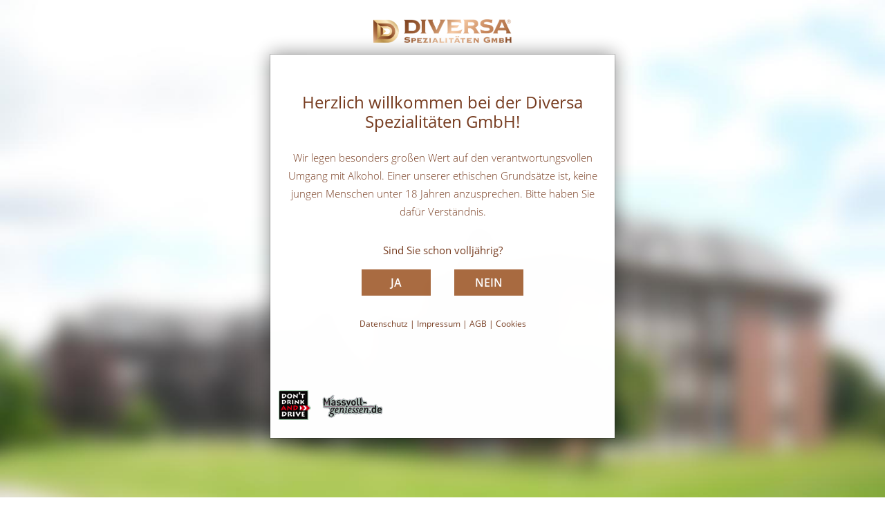

--- FILE ---
content_type: text/css
request_url: https://www.diversa-spez.de/wp-content/cache/min/1/wp-content/themes/diversa/style.css?ver=1743524871
body_size: 2110
content:
@font-face{font-display:swap;font-family:'Open Sans';font-style:normal;font-weight:300;src:local('Open Sans Light'),local('OpenSans-Light'),url(../../../../../../themes/diversa/fonts/open-sans-v15-latin-300.woff2) format('woff2'),url(../../../../../../themes/diversa/fonts/open-sans-v15-latin-300.woff) format('woff')}@font-face{font-display:swap;font-family:'Open Sans';font-style:normal;font-weight:400;src:local('Open Sans Regular'),local('OpenSans-Regular'),url(../../../../../../themes/diversa/fonts/open-sans-v15-latin-regular.woff2) format('woff2'),url(../../../../../../themes/diversa/fonts/open-sans-v15-latin-regular.woff) format('woff')}@font-face{font-display:swap;font-family:'Open Sans';font-style:normal;font-weight:600;src:local('Open Sans SemiBold'),local('OpenSans-SemiBold'),url(../../../../../../themes/diversa/fonts/open-sans-v15-latin-600.woff2) format('woff2'),url(../../../../../../themes/diversa/fonts/open-sans-v15-latin-600.woff) format('woff')}body{background-color:#FFF;font-family:'Open Sans',sans-serif;line-height:1.75;-webkit-font-smoothing:antialiased;color:#763B1F;padding-top:150px;font-size:.95rem}body,html{height:100%}p{font-weight:200}.wow{visibility:hidden}.aligncenter{display:block;margin-left:auto;margin-right:auto}a,button{transition:0.2s linear all;color:#763B1F}a:hover,a:focus,a:active,button:hover,button:focus,button:active{text-decoration:none;outline:none!important}a:hover,a:focus{color:#c78254}p a{text-decoration:underline}ul{list-style:none}ul li{list-style:none}hr{border-top:1px solid rgba(227,189,123,.56);margin-top:2.5rem;margin-bottom:2.5rem}hr.short{width:135px;margin-top:60px;margin-bottom:60px}.center-block{display:block;margin-left:auto;margin-right:auto}.grey-bg{background-color:#F0F0F0}h1,.caption-heading{font-size:2.4rem;letter-spacing:-1px}.home h1{font-size:1.5rem;letter-spacing:normal;margin-bottom:20px}h2{font-size:1.5rem;letter-spacing:.1rem;margin-bottom:25px;margin-top:35px}h3{font-size:1.2rem;margin-bottom:25px;margin-top:35px}.home-intro{max-width:600px;margin-bottom:100px}.toolbar-top{background-color:#FFF;height:40px}.toolbar-top ul{margin-bottom:0}.toolbar-top ul li{margin-left:20px;text-transform:uppercase;font-size:.75rem}.toolbar-top ul li.search:hover{cursor:pointer}.navbar{background-color:#FFF;padding:1.5rem 0 3rem 0;transition:all ease-in-out 0.2s}.navbar-toggler{font-size:1,.75rem}.navbar-light .navbar-toggler{color:transparent;border:none}.navbar-toggler:hover{text-decoration:none}.navbar-brand{padding:0}.navbar-brand img{height:auto;width:250px;transition:all 0.2s linear}.navbar-light .navbar-nav .nav-link{color:#333E47;text-transform:uppercase}.single-brands .navbar-light .navbar-nav .nav-item-119.nav-link:hover,.navbar-light .navbar-nav .nav-link:hover{color:#c78254}.navbar-light .navbar-nav .active>.nav-link,.single-brands .nav-item-119 .nav-link,.single-produkte .nav-item-119 .nav-link{color:#A96B41}.navbar.low{padding:0rem 0 1rem 0;border-bottom:1px solid rgba(0,0,0,.15)}.navbar.low .navbar-brand img{width:150px}.btn{border-radius:0;font-weight:600;text-transform:uppercase;text-decoration:none}.btn-primary{color:#fff;background-color:#A96B41;border-color:#A96B41}.btn-primary:hover{background-color:#c78254;border-color:#c78254}.btn-primary:not([disabled]):not(.disabled):active{background-color:#915730;border-color:#915730;box-shadow:none}.btn-primary:focus{box-shadow:none;color:#FFF}.btn-lg{padding:.6rem 1rem;font-size:.9rem}.brand-logo-container{max-width:210px;float:right;position:relative;margin:-105px 20px 0 0}.carousel-caption{position:relative;right:0;bottom:0;left:0;z-index:10;padding-top:10px;padding-bottom:10px;color:#763B1F}.caption-heading{margin-bottom:0;line-height:1;font-weight:400}.caption-text{margin-bottom:0;font-size:1.4rem;font-weight:200}.carousel-control-prev,.carousel-control-next{z-index:0;top:10px;bottom:auto;width:auto}.home .news-text{margin-top:20px}.home .news-text-container{border-top:20px solid #FFF}.home .news .news-col{overflow:hidden;margin-bottom:30px}.bg-clip{background-clip:content-box}.brand-logo{border:1px solid #ABABAB}.brand-intro{-webkit-column-count:2;-moz-column-count:2;column-count:2;column-gap:30px}.facetwp-depth{display:inline-block}.facetwp-radio{background-color:#F0F0F0!important;background-image:none!important;padding:5px 10px!important;display:inline-block;margin:0 10px 10px 10px;text-align:center;transition:all linear 0.2s;background-color:#FFF}.facetwp-radio.checked{background-color:#A96B41!important;color:#FFF}.facetwp-counter{display:none}.search-container{background-color:#F0F0F0}.search-container .facetwp-facet{display:inline-block;margin-bottom:0}.dkpdf-button-container{padding:0!important;float:none}.dkpdf-button-icon{display:none!important}.material img{border:1px solid #5B5B5B}.pic_links{font-size:.6rem}footer{padding:100px 0 10px 0;max-width:800px!important}#menu-footer{padding:0;margin:0 auto;text-align:center;display:flex;justify-content:space-between}#menu-footer li{display:inline}#menu-footer li a{text-transform:uppercase;color:#818181;font-size:.7rem}#av-modal{padding-right:0!important;background-image:url(/wp-content/themes/diversa/images/adminbg.jpg);background-size:cover;opacity:1}#av-modal .modal-content{text-align:center;box-shadow:0 0 25px rgba(0,0,0,.44);border-radius:0;padding:20px}#av-modal .modal-content h3{font-size:1.5rem}#av-modal .modal-content p{margin-bottom:30px}#av-modal .modal-body{padding:0}#av-modal .btn{margin:15px 15px 0 15px;min-width:100px}#av-modal .av-footerlinks{margin-top:80px}.av-footerlinks-left{text-align:left}.av-footerlinks-right{text-align:right}#av-modal .av-footerlinks img{margin:5px}.cookie-disclaimer{background:#000;color:#FFF;opacity:.95;width:100%;bottom:0;left:0;z-index:1;position:fixed}.cookie-disclaimer .container{text-align:center;padding-top:20px;padding-bottom:20px}.cookie-disclaimer .cookie-close{float:right;padding:10px;cursor:pointer}.cookie-disclaimer .btn{margin:10px}.gform_wrapper select{border:none;height:40px}.gform_wrapper textarea{border:1px solid #ccc}@media (min-width:1200px){.carousel-control-prev,.carousel-control-next{top:150px}}@media (max-width:1199px){.carousel-control-prev,.carousel-control-next{top:120px}}@media (max-width:991px){.navbar-nav{padding-top:20px;text-align:center}.carousel-control-prev,.carousel-control-next{z-index:0;top:90px;bottom:auto;width:auto}}@media (max-width:767px){body{padding-top:80px}.navbar .navbar-brand img{width:150px}.navbar{padding:0rem 0 1rem 0}.brand-logo-container{max-width:100px;margin:-50px 20px 0 0}h1{font-size:2rem}.carousel-control-prev,.carousel-control-next{top:15%}}@media (max-width:600px){.brand-intro{-webkit-column-count:1;-moz-column-count:1;column-count:1;column-gap:0}}

--- FILE ---
content_type: image/svg+xml
request_url: https://www.diversa-spez.de/wp-content/themes/diversa/images/print.svg
body_size: 937
content:
<?xml version="1.0" encoding="UTF-8"?>
<svg width="32px" height="32px" viewBox="0 0 32 32" version="1.1" xmlns="http://www.w3.org/2000/svg" xmlns:xlink="http://www.w3.org/1999/xlink">
    <!-- Generator: Sketch 43.2 (39069) - http://www.bohemiancoding.com/sketch -->
    <title>print</title>
    <desc>Created with Sketch.</desc>
    <defs></defs>
    <g id="Page-1" stroke="none" stroke-width="1" fill="none" fill-rule="evenodd">
        <g id="05_Detailansicht-Produkt" transform="translate(-747.000000, -1747.000000)" fill-rule="nonzero" fill="#763B1F">
            <g id="Print-Button" transform="translate(747.000000, 1747.000000)">
                <g id="print">
                    <path d="M26.6666667,17.0666667 C28.1370667,17.0666667 29.3333333,15.8704 29.3333333,14.4 C29.3333333,12.9296 28.1370667,11.7333333 26.6666667,11.7333333 C25.1962667,11.7333333 24,12.9296 24,14.4 C24,15.8704 25.1962667,17.0666667 26.6666667,17.0666667 Z M26.6666667,12.8 C27.5488,12.8 28.2666667,13.5178667 28.2666667,14.4 C28.2666667,15.2821333 27.5488,16 26.6666667,16 C25.7845333,16 25.0666667,15.2821333 25.0666667,14.4 C25.0666667,13.5178667 25.7845333,12.8 26.6666667,12.8 Z" id="Shape"></path>
                    <path d="M22.4,22.9333333 L9.6,22.9333333 C9.30506667,22.9333333 9.06666667,23.1717333 9.06666667,23.4666667 C9.06666667,23.7616 9.30506667,24 9.6,24 L22.4,24 C22.6949333,24 22.9333333,23.7616 22.9333333,23.4666667 C22.9333333,23.1717333 22.6949333,22.9333333 22.4,22.9333333 Z" id="Shape"></path>
                    <path d="M22.4,25.6 L9.6,25.6 C9.30506667,25.6 9.06666667,25.8384 9.06666667,26.1333333 C9.06666667,26.4282667 9.30506667,26.6666667 9.6,26.6666667 L22.4,26.6666667 C22.6949333,26.6666667 22.9333333,26.4282667 22.9333333,26.1333333 C22.9333333,25.8384 22.6949333,25.6 22.4,25.6 Z" id="Shape"></path>
                    <path d="M27.2,9.06666667 L27.2,0 L4.8,0 L4.8,9.06666667 L0,9.06666667 L0,27.2 L3.2,27.2 L3.2,28.8 L4.8,28.8 L4.8,32 L27.2,32 L27.2,28.8 L28.8,28.8 L28.8,27.2 L32,27.2 L32,9.06666667 L27.2,9.06666667 Z M5.86666667,1.06666667 L26.1333333,1.06666667 L26.1333333,9.06666667 L5.86666667,9.06666667 L5.86666667,1.06666667 Z M4.8,10.1333333 L27.2,10.1333333 L30.9333333,10.1333333 L30.9333333,18.6666667 L1.06666667,18.6666667 L1.06666667,10.1333333 L4.8,10.1333333 Z M4.26666667,27.7333333 L4.26666667,26.6666667 L4.26666667,26.1333333 L4.26666667,24 C4.26666667,23.7050667 4.02826667,23.4666667 3.73333333,23.4666667 C3.4384,23.4666667 3.2,23.7050667 3.2,24 L3.2,26.1333333 L1.06666667,26.1333333 L1.06666667,19.7333333 L4.8,19.7333333 L4.8,27.7333333 L4.26666667,27.7333333 Z M26.1333333,30.9333333 L5.86666667,30.9333333 L5.86666667,28.8 L5.86666667,19.7333333 L26.1333333,19.7333333 L26.1333333,28.8 L26.1333333,30.9333333 Z M28.8,26.1333333 L28.8,24 C28.8,23.7050667 28.5616,23.4666667 28.2666667,23.4666667 C27.9717333,23.4666667 27.7333333,23.7050667 27.7333333,24 L27.7333333,26.1333333 L27.7333333,26.6666667 L27.7333333,27.7333333 L27.2,27.7333333 L27.2,19.7333333 L30.9333333,19.7333333 L30.9333333,26.1333333 L28.8,26.1333333 Z" id="Shape"></path>
                </g>
            </g>
        </g>
    </g>
</svg>

--- FILE ---
content_type: image/svg+xml
request_url: https://www.diversa-spez.de/wp-content/themes/diversa/images/external-link.svg
body_size: 344
content:
<?xml version="1.0" encoding="UTF-8"?>
<svg width="16px" height="16px" viewBox="0 0 16 16" version="1.1" xmlns="http://www.w3.org/2000/svg" xmlns:xlink="http://www.w3.org/1999/xlink">
    <!-- Generator: Sketch 43.2 (39069) - http://www.bohemiancoding.com/sketch -->
    <title>external-link</title>
    <desc>Created with Sketch.</desc>
    <defs></defs>
    <g id="Page-1" stroke="none" stroke-width="1" fill="none" fill-rule="evenodd">
        <g id="05_Detailansicht-Produkt" transform="translate(-756.000000, -1574.000000)" fill-rule="nonzero" fill="#763B1F">
            <g id="external-link" transform="translate(756.000000, 1574.000000)">
                <polygon id="Shape" points="14 16 14 5 13 6 13 15 1 15 1 3 10 3 11 2 0 2 0 16"></polygon>
                <polygon id="Shape" points="16 0 11 0 12.8 1.8 6 8.6 7.4 10 14.2 3.2 16 5"></polygon>
            </g>
        </g>
    </g>
</svg>

--- FILE ---
content_type: image/svg+xml
request_url: https://www.diversa-spez.de/wp-content/themes/diversa/images/arrow-white.svg
body_size: 310
content:
<?xml version="1.0" encoding="UTF-8"?>
<svg width="31px" height="76px" viewBox="0 0 31 76" version="1.1" xmlns="http://www.w3.org/2000/svg" xmlns:xlink="http://www.w3.org/1999/xlink">
    <defs></defs>
    <g id="Page-1" stroke="none" stroke-width="1" fill="none" fill-rule="evenodd">
        <g id="arrows-2" transform="translate(-1.000000, -1.000000)" fill="#FFF">
            <g id="Group" transform="translate(62.349564, 38.708576) rotate(-270.000000) translate(-62.349564, -38.708576) translate(24.349564, -22.791424)">
                <polygon id="Shape" points="38.0313578 118.594304 3.52805407 92.5099927 0.533475654 95.0345392 36.5340686 122.509993 39.5286471 122.509993 75.5334757 95.0345392 72.5388972 92.6412627"></polygon>
            </g>
        </g>
    </g>
</svg>

--- FILE ---
content_type: application/javascript
request_url: https://www.diversa-spez.de/wp-content/cache/min/1/wp-content/themes/diversa/js/functions.js?ver=1743524872
body_size: 493
content:
jQuery(document).ready(function(){jQuery('.social a').click(function(e){e.preventDefault();window.open(jQuery(this).attr('href'),'social share','height=450, width=740, top='+(jQuery(window).height()/2-275)+', left='+(jQuery(window).width()/2-370)+', toolbar=0, location=0, menubar=0, directories=0, scrollbars=0');return!1});jQuery(document).on("scroll",function(){if(jQuery(document).scrollTop()>100){jQuery(".navbar-brand").removeClass("logo1").addClass("logo2");jQuery("nav").removeClass("high").addClass("low")}else{jQuery("nav").removeClass("low").addClass("high");jQuery(".navbar-brand").removeClass("logo2").addClass("logo1")}});jQuery('.carousel').carousel({interval:5000})
new WOW().init();jQuery('.scroll').on('click',function(e){var href=jQuery(this).attr('href');jQuery('html, body').animate({scrollTop:jQuery(href).offset().top},'slow');e.preventDefault()});jQuery(document).ready(function(){jQuery(".navbar-toggle").on("click",function(){jQuery(this).toggleClass("active")})});if(Cookies.get("diversa")==null){jQuery('#av-modal').appendTo("body");function show_modal(){jQuery('#av-modal').modal({backdrop:'static',keyboard:!0})}
window.setTimeout(show_modal,0)}
jQuery("#cookie-btn").click(function(){Cookies.set('diversa','verified',{domain:'diversa-spez.de'})})})

--- FILE ---
content_type: image/svg+xml
request_url: https://www.diversa-spez.de/wp-content/themes/diversa/images/search-icon-w.svg
body_size: 639
content:
<?xml version="1.0" encoding="UTF-8"?>
<svg width="17px" height="17px" viewBox="0 0 17 17" version="1.1" xmlns="http://www.w3.org/2000/svg" xmlns:xlink="http://www.w3.org/1999/xlink">
    <!-- Generator: Sketch 43.2 (39069) - http://www.bohemiancoding.com/sketch -->
    <title>Search icon</title>
    <desc>Created with Sketch.</desc>
    <defs></defs>
    <g id="Page-1" stroke="none" stroke-width="1" fill="none" fill-rule="evenodd">
        <g id="01_Home" transform="translate(-1296.000000, -16.000000)" fill-rule="nonzero" fill="#ffffff">
            <g id="Search-icon" transform="translate(1296.000000, 16.000000)">
                <path d="M16.8511086,16.1330377 L12.7198448,12.0017738 C13.8280488,10.7277162 14.4990022,9.0654102 14.4990022,7.24855876 C14.4990022,3.24922395 11.2460089,0 7.25044346,0 C3.25110865,0 0.00188470067,3.25299335 0.00188470067,7.24855876 C0.00188470067,11.2441242 3.25487805,14.4971175 7.25044346,14.4971175 C9.0672949,14.4971175 10.7296009,13.8261641 12.0036585,12.7179601 L16.1349224,16.8492239 C16.2329268,16.9472284 16.3648559,17 16.4930155,17 C16.6211752,17 16.7531042,16.9509978 16.8511086,16.8492239 C17.0471175,16.6532151 17.0471175,16.3290466 16.8511086,16.1330377 Z M1.01585366,7.24855876 C1.01585366,3.81086475 3.81274945,1.01773836 7.24667406,1.01773836 C10.6843681,1.01773836 13.4774945,3.81463415 13.4774945,7.24855876 C13.4774945,10.6824834 10.6843681,13.4831486 7.24667406,13.4831486 C3.81274945,13.4831486 1.01585366,10.6862528 1.01585366,7.24855876 Z" id="Shape"></path>
            </g>
        </g>
    </g>
</svg>

--- FILE ---
content_type: image/svg+xml
request_url: https://www.diversa-spez.de/wp-content/themes/diversa/images/search-icon.svg
body_size: 638
content:
<?xml version="1.0" encoding="UTF-8"?>
<svg width="17px" height="17px" viewBox="0 0 17 17" version="1.1" xmlns="http://www.w3.org/2000/svg" xmlns:xlink="http://www.w3.org/1999/xlink">
    <!-- Generator: Sketch 43.2 (39069) - http://www.bohemiancoding.com/sketch -->
    <title>Search icon</title>
    <desc>Created with Sketch.</desc>
    <defs></defs>
    <g id="Page-1" stroke="none" stroke-width="1" fill="none" fill-rule="evenodd">
        <g id="01_Home" transform="translate(-1296.000000, -16.000000)" fill-rule="nonzero" fill="#000000">
            <g id="Search-icon" transform="translate(1296.000000, 16.000000)">
                <path d="M16.8511086,16.1330377 L12.7198448,12.0017738 C13.8280488,10.7277162 14.4990022,9.0654102 14.4990022,7.24855876 C14.4990022,3.24922395 11.2460089,0 7.25044346,0 C3.25110865,0 0.00188470067,3.25299335 0.00188470067,7.24855876 C0.00188470067,11.2441242 3.25487805,14.4971175 7.25044346,14.4971175 C9.0672949,14.4971175 10.7296009,13.8261641 12.0036585,12.7179601 L16.1349224,16.8492239 C16.2329268,16.9472284 16.3648559,17 16.4930155,17 C16.6211752,17 16.7531042,16.9509978 16.8511086,16.8492239 C17.0471175,16.6532151 17.0471175,16.3290466 16.8511086,16.1330377 Z M1.01585366,7.24855876 C1.01585366,3.81086475 3.81274945,1.01773836 7.24667406,1.01773836 C10.6843681,1.01773836 13.4774945,3.81463415 13.4774945,7.24855876 C13.4774945,10.6824834 10.6843681,13.4831486 7.24667406,13.4831486 C3.81274945,13.4831486 1.01585366,10.6862528 1.01585366,7.24855876 Z" id="Shape"></path>
            </g>
        </g>
    </g>
</svg>

--- FILE ---
content_type: image/svg+xml
request_url: https://www.diversa-spez.de/wp-content/themes/diversa/images/share-icon.svg
body_size: 867
content:
<?xml version="1.0" encoding="UTF-8"?>
<svg width="17px" height="17px" viewBox="0 0 17 17" version="1.1" xmlns="http://www.w3.org/2000/svg" xmlns:xlink="http://www.w3.org/1999/xlink">
    <!-- Generator: Sketch 43.2 (39069) - http://www.bohemiancoding.com/sketch -->
    <title>Share icon</title>
    <desc>Created with Sketch.</desc>
    <defs></defs>
    <g id="Page-1" stroke="none" stroke-width="1" fill="none" fill-rule="evenodd">
        <g id="01_Home" transform="translate(-1248.000000, -16.000000)" fill-rule="nonzero" fill="#000000">
            <g id="Share-icon" transform="translate(1248.000000, 16.000000)">
                <path d="M13.8547585,11.2372881 C13.0324016,11.2372881 12.2593061,11.5369492 11.6777141,12.0812373 C11.5163832,12.2322203 11.3775277,12.3981864 11.2574531,12.573661 L5.93722585,9.55140678 C6.07792862,9.22177966 6.15767045,8.86333898 6.15767045,8.48732203 C6.15767045,8.11130508 6.07792862,7.75286441 5.93753374,7.42323729 L11.2589925,4.4240339 C11.8057937,5.22735593 12.7636193,5.76271186 13.8547585,5.76271186 C15.5524283,5.76271186 16.9335938,4.47013559 16.9335938,2.88135593 C16.9335938,1.29257627 15.5524283,0 13.8547585,0 C12.1570888,0 10.7759233,1.29257627 10.7759233,2.88135593 C10.7759233,3.24325424 10.850739,3.58844068 10.9812816,3.90769492 L5.65304936,6.9109322 C5.10255362,6.12605085 4.15488814,5.6059661 3.07883523,5.6059661 C1.38116548,5.6059661 0,6.89854237 0,8.48732203 C0,10.0761017 1.38116548,11.368678 3.07883523,11.368678 C4.15488814,11.368678 5.10224574,10.8485932 5.65274148,10.0637119 L10.980358,13.09 C10.847968,13.4144407 10.7759233,13.7610678 10.7759233,14.1186441 C10.7759233,14.8882542 11.0961222,15.6120508 11.6777141,16.1560508 C12.2593061,16.700339 13.0324016,17 13.8547585,17 C14.6771154,17 15.4502109,16.700339 16.0318029,16.1560508 C16.6133949,15.6120508 16.9335938,14.8882542 16.9335938,14.1186441 C16.9335938,13.3490339 16.6133949,12.6252373 16.0318029,12.0812373 C15.4502109,11.5369492 14.6771154,11.2372881 13.8547585,11.2372881 Z" id="Shape"></path>
            </g>
        </g>
    </g>
</svg>

--- FILE ---
content_type: image/svg+xml
request_url: https://www.diversa-spez.de/wp-content/themes/diversa/images/login-icon.svg
body_size: 1546
content:
<?xml version="1.0" encoding="UTF-8"?>
<svg width="17px" height="17px" viewBox="0 0 17 17" version="1.1" xmlns="http://www.w3.org/2000/svg" xmlns:xlink="http://www.w3.org/1999/xlink">
    <!-- Generator: Sketch 43.2 (39069) - http://www.bohemiancoding.com/sketch -->
    <title>Login icon</title>
    <desc>Created with Sketch.</desc>
    <defs></defs>
    <g id="Page-1" stroke="none" stroke-width="1" fill="none" fill-rule="evenodd">
        <g id="01_Home" transform="translate(-1343.000000, -16.000000)" fill-rule="nonzero" fill="#000000">
            <g id="Login-icon" transform="translate(1343.191011, 16.000000)">
                <path d="M11.027959,0 C7.85820225,0 5.27938447,2.57755859 5.27938447,5.74576758 C5.27938447,6.45010547 5.40458818,7.13455469 5.65180655,7.78453906 L0.155200782,13.2788594 C0.0766370298,13.357418 0.0324885198,13.4639004 0.0324885198,13.5749316 L0.0324885198,16.5812754 C0.0324885198,16.8125352 0.220044944,17 0.451417684,17 L2.93011236,17 C3.04109819,17 3.14753298,16.9560059 3.22609673,16.8776133 L4.06139717,16.0439824 C4.14012702,15.9654238 4.18434196,15.8588086 4.18434196,15.7476445 L4.18434196,14.7224648 L5.20872692,14.7224648 C5.44009966,14.7224648 5.62765608,14.535 5.62765608,14.3037402 L5.62765608,13.8933496 L6.03828041,13.8933496 C6.26961993,13.8933496 6.45720957,13.7058848 6.45720957,13.474625 L6.45720957,12.573625 L7.35864973,12.573625 C7.46973522,12.573625 7.57626966,12.529498 7.65486663,12.4509727 L8.98765999,11.1188301 C9.63806155,11.3661602 10.3229448,11.4914688 11.0278925,11.4914688 C14.1976492,11.4914688 16.776467,8.91391016 16.776467,5.74570117 C16.7765002,2.57755859 14.1977157,0 11.027959,0 Z M11.027959,10.6540195 C10.3422452,10.6540195 9.67905423,10.5155957 9.05675623,10.2425332 C8.89584172,10.1719434 8.71463019,10.210791 8.59597069,10.3263711 C8.59467513,10.3275996 8.5934128,10.3285957 8.59215046,10.3298906 L7.18517831,11.7361758 L6.03834685,11.7361758 C5.80697411,11.7361758 5.61941768,11.9236406 5.61941768,12.1549004 L5.61941768,13.0559004 L5.20879336,13.0559004 C4.97745383,13.0559004 4.78986419,13.2433652 4.78986419,13.474625 L4.78986419,13.8850156 L3.76544602,13.8850156 C3.5341065,13.8850156 3.34651685,14.0724805 3.34651685,14.3037402 L3.34651685,15.5739922 L2.75677382,16.1625176 L0.870413288,16.1625176 L0.870413288,15.5708047 L5.9908764,10.452875 C6.13813776,10.3056855 6.13813776,10.0670879 5.9908764,9.91993164 C5.84361505,9.77277539 5.60496727,9.77270898 5.45760625,9.91993164 L0.870413288,14.504918 L0.870413288,13.748418 L6.44116463,8.17998828 C6.44242697,8.17872656 6.44339033,8.17756445 6.444553,8.17633594 C6.56022277,8.05783398 6.59922228,7.87671094 6.52859795,7.71574219 C6.25566781,7.09378125 6.11734245,6.43094727 6.11734245,5.74580078 C6.11734245,3.03934766 8.32028334,0.837482422 11.0280586,0.837482422 C13.7358339,0.837482422 15.9387084,3.03931445 15.9387084,5.74580078 C15.9386419,8.4521875 13.7356678,10.6540195 11.027959,10.6540195 Z" id="Shape"></path>
                <path d="M12.7774226,2.42860938 C11.9121583,2.42860938 11.2082404,3.13218359 11.2082404,3.99702539 C11.2082404,4.86186719 11.9121583,5.56544141 12.7774226,5.56544141 C13.6426869,5.56544141 14.3466048,4.86186719 14.3466048,3.99702539 C14.3466048,3.13218359 13.6427201,2.42860938 12.7774226,2.42860938 Z M12.7774226,4.72799219 C12.3741729,4.72799219 12.0460987,4.40007813 12.0460987,3.99702539 C12.0460987,3.59397266 12.3741729,3.26605859 12.7774226,3.26605859 C13.1806722,3.26605859 13.5087465,3.59397266 13.5087465,3.99702539 C13.5087465,4.40007813 13.1806722,4.72799219 12.7774226,4.72799219 Z" id="Shape"></path>
            </g>
        </g>
    </g>
</svg>